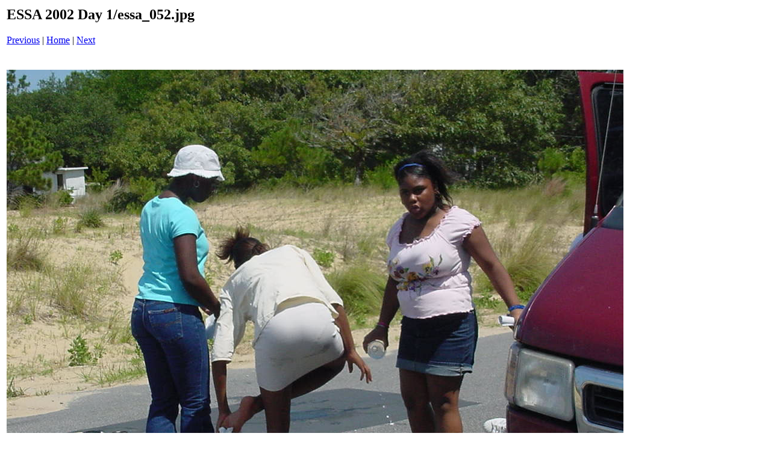

--- FILE ---
content_type: text/html
request_url: http://mmt.cs.ecsu.edu/nia_photo_library/ureoms/2002/062102essa/pages/essa_052_jpg.htm
body_size: 461
content:
<html>
<head>
<title>ESSA 2002 Day 1 / essa_052.jpg</title>
</head>
<body bgcolor="#ffffff">
<table border=0>
<tr>
<td align="left"><h2>ESSA 2002 Day 1/essa_052.jpg</h2>
<a href="essa_051_jpg.htm">Previous</a> | <a href="../index.htm">Home</a> | <a href="essa_053_jpg.htm">Next</a><br><br></td>
</tr>

<tr>
<td align="center">
<br>
<a href="../images/essa_052_jpg.jpg"><img src="../images/essa_052_jpg.jpg" border=0></a><br>
</td>
</tr>
</table>
</body>
</html>